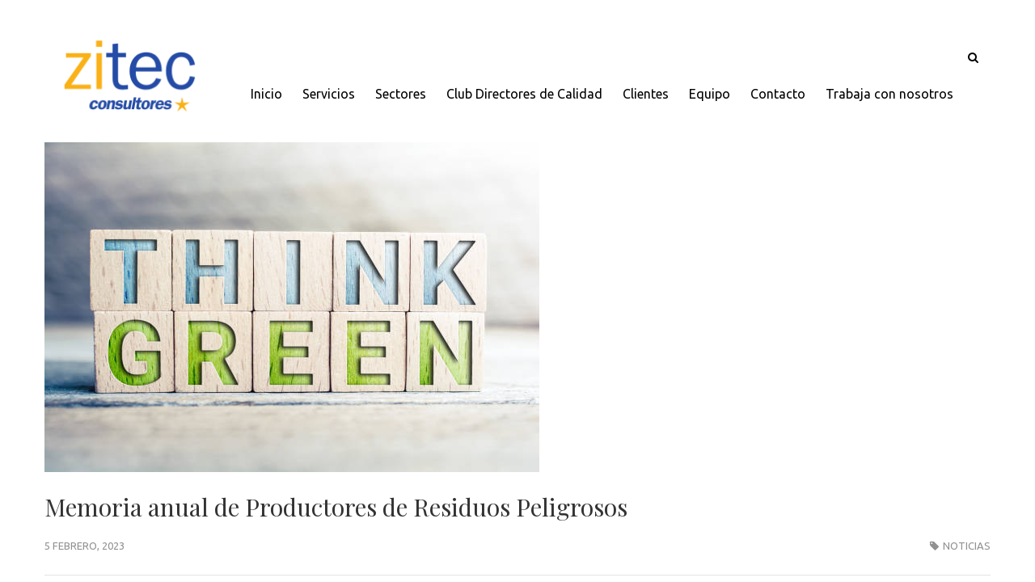

--- FILE ---
content_type: text/html; charset=UTF-8
request_url: https://zitec.es/memoria-anual-de-productores-de-residuos-peligrosos/
body_size: 8812
content:
        <!DOCTYPE html>
        <html lang="es">
    <head itemscope itemtype="http://schema.org/WebSite">
        <meta charset="UTF-8">
        <meta name="viewport" content="width=device-width, initial-scale=1">
        <link rel="profile" href="http://gmpg.org/xfn/11">
        <link rel="pingback" href="https://zitec.es/xmlrpc.php">
        <link rel="icon" type="image/png" href="https://zitec.es/wp-content/themes/zitec/favicon.ico">
    <meta name='robots' content='index, follow, max-image-preview:large, max-snippet:-1, max-video-preview:-1' />

	<!-- This site is optimized with the Yoast SEO plugin v21.2 - https://yoast.com/wordpress/plugins/seo/ -->
	<title>Memoria anual de Productores de Residuos Peligrosos - Zitec Consultores</title>
	<meta name="description" content="Modelo EFQM, Excelencia, Gestión por procesos, plan estratégico, ISO 9000, seguridad alimentaria, innovación, responsabilidad social empresarial, sistemas de gestión." />
	<link rel="canonical" href="http://zitec.es/memoria-anual-de-productores-de-residuos-peligrosos/" />
	<meta property="og:locale" content="es_ES" />
	<meta property="og:type" content="article" />
	<meta property="og:title" content="Memoria anual de Productores de Residuos Peligrosos - Zitec Consultores" />
	<meta property="og:description" content="Modelo EFQM, Excelencia, Gestión por procesos, plan estratégico, ISO 9000, seguridad alimentaria, innovación, responsabilidad social empresarial, sistemas de gestión." />
	<meta property="og:url" content="http://zitec.es/memoria-anual-de-productores-de-residuos-peligrosos/" />
	<meta property="og:site_name" content="Zitec Consultores" />
	<meta property="article:published_time" content="2023-02-05T18:00:45+00:00" />
	<meta property="og:image" content="http://zitec.es/wp-content/uploads/2023/02/Think-green_residuos.jpg" />
	<meta property="og:image:width" content="612" />
	<meta property="og:image:height" content="408" />
	<meta property="og:image:type" content="image/jpeg" />
	<meta name="author" content="zitec" />
	<meta name="twitter:card" content="summary_large_image" />
	<meta name="twitter:label1" content="Escrito por" />
	<meta name="twitter:data1" content="zitec" />
	<meta name="twitter:label2" content="Tiempo de lectura" />
	<meta name="twitter:data2" content="2 minutos" />
	<script type="application/ld+json" class="yoast-schema-graph">{"@context":"https://schema.org","@graph":[{"@type":"WebPage","@id":"http://zitec.es/memoria-anual-de-productores-de-residuos-peligrosos/","url":"http://zitec.es/memoria-anual-de-productores-de-residuos-peligrosos/","name":"Memoria anual de Productores de Residuos Peligrosos - Zitec Consultores","isPartOf":{"@id":"http://zitec.es/#website"},"primaryImageOfPage":{"@id":"http://zitec.es/memoria-anual-de-productores-de-residuos-peligrosos/#primaryimage"},"image":{"@id":"http://zitec.es/memoria-anual-de-productores-de-residuos-peligrosos/#primaryimage"},"thumbnailUrl":"https://zitec.es/wp-content/uploads/2023/02/Think-green_residuos.jpg","datePublished":"2023-02-05T18:00:45+00:00","dateModified":"2023-02-05T18:00:45+00:00","author":{"@id":"http://zitec.es/#/schema/person/43dd29e5e9bd6ac61d0b20696b6a984f"},"description":"Modelo EFQM, Excelencia, Gestión por procesos, plan estratégico, ISO 9000, seguridad alimentaria, innovación, responsabilidad social empresarial, sistemas de gestión.","breadcrumb":{"@id":"http://zitec.es/memoria-anual-de-productores-de-residuos-peligrosos/#breadcrumb"},"inLanguage":"es","potentialAction":[{"@type":"ReadAction","target":["http://zitec.es/memoria-anual-de-productores-de-residuos-peligrosos/"]}]},{"@type":"ImageObject","inLanguage":"es","@id":"http://zitec.es/memoria-anual-de-productores-de-residuos-peligrosos/#primaryimage","url":"https://zitec.es/wp-content/uploads/2023/02/Think-green_residuos.jpg","contentUrl":"https://zitec.es/wp-content/uploads/2023/02/Think-green_residuos.jpg","width":612,"height":408,"caption":"Junta de CyL Memoria anual de Productores de Residuos Peligrosos Zitec consultores"},{"@type":"BreadcrumbList","@id":"http://zitec.es/memoria-anual-de-productores-de-residuos-peligrosos/#breadcrumb","itemListElement":[{"@type":"ListItem","position":1,"name":"Portada","item":"http://zitec.es/"},{"@type":"ListItem","position":2,"name":"Memoria anual de Productores de Residuos Peligrosos"}]},{"@type":"WebSite","@id":"http://zitec.es/#website","url":"http://zitec.es/","name":"Zitec Consultores","description":"Aportamos Valor","potentialAction":[{"@type":"SearchAction","target":{"@type":"EntryPoint","urlTemplate":"http://zitec.es/?s={search_term_string}"},"query-input":"required name=search_term_string"}],"inLanguage":"es"},{"@type":"Person","@id":"http://zitec.es/#/schema/person/43dd29e5e9bd6ac61d0b20696b6a984f","name":"zitec"}]}</script>
	<!-- / Yoast SEO plugin. -->


<link rel='dns-prefetch' href='//fonts.googleapis.com' />
<link rel="alternate" type="application/rss+xml" title="Zitec Consultores &raquo; Feed" href="https://zitec.es/feed/" />
<link rel="alternate" type="application/rss+xml" title="Zitec Consultores &raquo; Feed de los comentarios" href="https://zitec.es/comments/feed/" />
<script type="text/javascript">
window._wpemojiSettings = {"baseUrl":"https:\/\/s.w.org\/images\/core\/emoji\/14.0.0\/72x72\/","ext":".png","svgUrl":"https:\/\/s.w.org\/images\/core\/emoji\/14.0.0\/svg\/","svgExt":".svg","source":{"concatemoji":"https:\/\/zitec.es\/wp-includes\/js\/wp-emoji-release.min.js?ver=6.2.8"}};
/*! This file is auto-generated */
!function(e,a,t){var n,r,o,i=a.createElement("canvas"),p=i.getContext&&i.getContext("2d");function s(e,t){p.clearRect(0,0,i.width,i.height),p.fillText(e,0,0);e=i.toDataURL();return p.clearRect(0,0,i.width,i.height),p.fillText(t,0,0),e===i.toDataURL()}function c(e){var t=a.createElement("script");t.src=e,t.defer=t.type="text/javascript",a.getElementsByTagName("head")[0].appendChild(t)}for(o=Array("flag","emoji"),t.supports={everything:!0,everythingExceptFlag:!0},r=0;r<o.length;r++)t.supports[o[r]]=function(e){if(p&&p.fillText)switch(p.textBaseline="top",p.font="600 32px Arial",e){case"flag":return s("\ud83c\udff3\ufe0f\u200d\u26a7\ufe0f","\ud83c\udff3\ufe0f\u200b\u26a7\ufe0f")?!1:!s("\ud83c\uddfa\ud83c\uddf3","\ud83c\uddfa\u200b\ud83c\uddf3")&&!s("\ud83c\udff4\udb40\udc67\udb40\udc62\udb40\udc65\udb40\udc6e\udb40\udc67\udb40\udc7f","\ud83c\udff4\u200b\udb40\udc67\u200b\udb40\udc62\u200b\udb40\udc65\u200b\udb40\udc6e\u200b\udb40\udc67\u200b\udb40\udc7f");case"emoji":return!s("\ud83e\udef1\ud83c\udffb\u200d\ud83e\udef2\ud83c\udfff","\ud83e\udef1\ud83c\udffb\u200b\ud83e\udef2\ud83c\udfff")}return!1}(o[r]),t.supports.everything=t.supports.everything&&t.supports[o[r]],"flag"!==o[r]&&(t.supports.everythingExceptFlag=t.supports.everythingExceptFlag&&t.supports[o[r]]);t.supports.everythingExceptFlag=t.supports.everythingExceptFlag&&!t.supports.flag,t.DOMReady=!1,t.readyCallback=function(){t.DOMReady=!0},t.supports.everything||(n=function(){t.readyCallback()},a.addEventListener?(a.addEventListener("DOMContentLoaded",n,!1),e.addEventListener("load",n,!1)):(e.attachEvent("onload",n),a.attachEvent("onreadystatechange",function(){"complete"===a.readyState&&t.readyCallback()})),(e=t.source||{}).concatemoji?c(e.concatemoji):e.wpemoji&&e.twemoji&&(c(e.twemoji),c(e.wpemoji)))}(window,document,window._wpemojiSettings);
</script>
<style type="text/css">
img.wp-smiley,
img.emoji {
	display: inline !important;
	border: none !important;
	box-shadow: none !important;
	height: 1em !important;
	width: 1em !important;
	margin: 0 0.07em !important;
	vertical-align: -0.1em !important;
	background: none !important;
	padding: 0 !important;
}
</style>
	<link rel='stylesheet' id='wp-block-library-css' href='https://zitec.es/wp-includes/css/dist/block-library/style.min.css?ver=6.2.8' type='text/css' media='all' />
<style id='pdfemb-pdf-embedder-viewer-style-inline-css' type='text/css'>
.wp-block-pdfemb-pdf-embedder-viewer{max-width:none}

</style>
<link rel='stylesheet' id='classic-theme-styles-css' href='https://zitec.es/wp-includes/css/classic-themes.min.css?ver=6.2.8' type='text/css' media='all' />
<style id='global-styles-inline-css' type='text/css'>
body{--wp--preset--color--black: #000000;--wp--preset--color--cyan-bluish-gray: #abb8c3;--wp--preset--color--white: #ffffff;--wp--preset--color--pale-pink: #f78da7;--wp--preset--color--vivid-red: #cf2e2e;--wp--preset--color--luminous-vivid-orange: #ff6900;--wp--preset--color--luminous-vivid-amber: #fcb900;--wp--preset--color--light-green-cyan: #7bdcb5;--wp--preset--color--vivid-green-cyan: #00d084;--wp--preset--color--pale-cyan-blue: #8ed1fc;--wp--preset--color--vivid-cyan-blue: #0693e3;--wp--preset--color--vivid-purple: #9b51e0;--wp--preset--gradient--vivid-cyan-blue-to-vivid-purple: linear-gradient(135deg,rgba(6,147,227,1) 0%,rgb(155,81,224) 100%);--wp--preset--gradient--light-green-cyan-to-vivid-green-cyan: linear-gradient(135deg,rgb(122,220,180) 0%,rgb(0,208,130) 100%);--wp--preset--gradient--luminous-vivid-amber-to-luminous-vivid-orange: linear-gradient(135deg,rgba(252,185,0,1) 0%,rgba(255,105,0,1) 100%);--wp--preset--gradient--luminous-vivid-orange-to-vivid-red: linear-gradient(135deg,rgba(255,105,0,1) 0%,rgb(207,46,46) 100%);--wp--preset--gradient--very-light-gray-to-cyan-bluish-gray: linear-gradient(135deg,rgb(238,238,238) 0%,rgb(169,184,195) 100%);--wp--preset--gradient--cool-to-warm-spectrum: linear-gradient(135deg,rgb(74,234,220) 0%,rgb(151,120,209) 20%,rgb(207,42,186) 40%,rgb(238,44,130) 60%,rgb(251,105,98) 80%,rgb(254,248,76) 100%);--wp--preset--gradient--blush-light-purple: linear-gradient(135deg,rgb(255,206,236) 0%,rgb(152,150,240) 100%);--wp--preset--gradient--blush-bordeaux: linear-gradient(135deg,rgb(254,205,165) 0%,rgb(254,45,45) 50%,rgb(107,0,62) 100%);--wp--preset--gradient--luminous-dusk: linear-gradient(135deg,rgb(255,203,112) 0%,rgb(199,81,192) 50%,rgb(65,88,208) 100%);--wp--preset--gradient--pale-ocean: linear-gradient(135deg,rgb(255,245,203) 0%,rgb(182,227,212) 50%,rgb(51,167,181) 100%);--wp--preset--gradient--electric-grass: linear-gradient(135deg,rgb(202,248,128) 0%,rgb(113,206,126) 100%);--wp--preset--gradient--midnight: linear-gradient(135deg,rgb(2,3,129) 0%,rgb(40,116,252) 100%);--wp--preset--duotone--dark-grayscale: url('#wp-duotone-dark-grayscale');--wp--preset--duotone--grayscale: url('#wp-duotone-grayscale');--wp--preset--duotone--purple-yellow: url('#wp-duotone-purple-yellow');--wp--preset--duotone--blue-red: url('#wp-duotone-blue-red');--wp--preset--duotone--midnight: url('#wp-duotone-midnight');--wp--preset--duotone--magenta-yellow: url('#wp-duotone-magenta-yellow');--wp--preset--duotone--purple-green: url('#wp-duotone-purple-green');--wp--preset--duotone--blue-orange: url('#wp-duotone-blue-orange');--wp--preset--font-size--small: 13px;--wp--preset--font-size--medium: 20px;--wp--preset--font-size--large: 36px;--wp--preset--font-size--x-large: 42px;--wp--preset--spacing--20: 0.44rem;--wp--preset--spacing--30: 0.67rem;--wp--preset--spacing--40: 1rem;--wp--preset--spacing--50: 1.5rem;--wp--preset--spacing--60: 2.25rem;--wp--preset--spacing--70: 3.38rem;--wp--preset--spacing--80: 5.06rem;--wp--preset--shadow--natural: 6px 6px 9px rgba(0, 0, 0, 0.2);--wp--preset--shadow--deep: 12px 12px 50px rgba(0, 0, 0, 0.4);--wp--preset--shadow--sharp: 6px 6px 0px rgba(0, 0, 0, 0.2);--wp--preset--shadow--outlined: 6px 6px 0px -3px rgba(255, 255, 255, 1), 6px 6px rgba(0, 0, 0, 1);--wp--preset--shadow--crisp: 6px 6px 0px rgba(0, 0, 0, 1);}:where(.is-layout-flex){gap: 0.5em;}body .is-layout-flow > .alignleft{float: left;margin-inline-start: 0;margin-inline-end: 2em;}body .is-layout-flow > .alignright{float: right;margin-inline-start: 2em;margin-inline-end: 0;}body .is-layout-flow > .aligncenter{margin-left: auto !important;margin-right: auto !important;}body .is-layout-constrained > .alignleft{float: left;margin-inline-start: 0;margin-inline-end: 2em;}body .is-layout-constrained > .alignright{float: right;margin-inline-start: 2em;margin-inline-end: 0;}body .is-layout-constrained > .aligncenter{margin-left: auto !important;margin-right: auto !important;}body .is-layout-constrained > :where(:not(.alignleft):not(.alignright):not(.alignfull)){max-width: var(--wp--style--global--content-size);margin-left: auto !important;margin-right: auto !important;}body .is-layout-constrained > .alignwide{max-width: var(--wp--style--global--wide-size);}body .is-layout-flex{display: flex;}body .is-layout-flex{flex-wrap: wrap;align-items: center;}body .is-layout-flex > *{margin: 0;}:where(.wp-block-columns.is-layout-flex){gap: 2em;}.has-black-color{color: var(--wp--preset--color--black) !important;}.has-cyan-bluish-gray-color{color: var(--wp--preset--color--cyan-bluish-gray) !important;}.has-white-color{color: var(--wp--preset--color--white) !important;}.has-pale-pink-color{color: var(--wp--preset--color--pale-pink) !important;}.has-vivid-red-color{color: var(--wp--preset--color--vivid-red) !important;}.has-luminous-vivid-orange-color{color: var(--wp--preset--color--luminous-vivid-orange) !important;}.has-luminous-vivid-amber-color{color: var(--wp--preset--color--luminous-vivid-amber) !important;}.has-light-green-cyan-color{color: var(--wp--preset--color--light-green-cyan) !important;}.has-vivid-green-cyan-color{color: var(--wp--preset--color--vivid-green-cyan) !important;}.has-pale-cyan-blue-color{color: var(--wp--preset--color--pale-cyan-blue) !important;}.has-vivid-cyan-blue-color{color: var(--wp--preset--color--vivid-cyan-blue) !important;}.has-vivid-purple-color{color: var(--wp--preset--color--vivid-purple) !important;}.has-black-background-color{background-color: var(--wp--preset--color--black) !important;}.has-cyan-bluish-gray-background-color{background-color: var(--wp--preset--color--cyan-bluish-gray) !important;}.has-white-background-color{background-color: var(--wp--preset--color--white) !important;}.has-pale-pink-background-color{background-color: var(--wp--preset--color--pale-pink) !important;}.has-vivid-red-background-color{background-color: var(--wp--preset--color--vivid-red) !important;}.has-luminous-vivid-orange-background-color{background-color: var(--wp--preset--color--luminous-vivid-orange) !important;}.has-luminous-vivid-amber-background-color{background-color: var(--wp--preset--color--luminous-vivid-amber) !important;}.has-light-green-cyan-background-color{background-color: var(--wp--preset--color--light-green-cyan) !important;}.has-vivid-green-cyan-background-color{background-color: var(--wp--preset--color--vivid-green-cyan) !important;}.has-pale-cyan-blue-background-color{background-color: var(--wp--preset--color--pale-cyan-blue) !important;}.has-vivid-cyan-blue-background-color{background-color: var(--wp--preset--color--vivid-cyan-blue) !important;}.has-vivid-purple-background-color{background-color: var(--wp--preset--color--vivid-purple) !important;}.has-black-border-color{border-color: var(--wp--preset--color--black) !important;}.has-cyan-bluish-gray-border-color{border-color: var(--wp--preset--color--cyan-bluish-gray) !important;}.has-white-border-color{border-color: var(--wp--preset--color--white) !important;}.has-pale-pink-border-color{border-color: var(--wp--preset--color--pale-pink) !important;}.has-vivid-red-border-color{border-color: var(--wp--preset--color--vivid-red) !important;}.has-luminous-vivid-orange-border-color{border-color: var(--wp--preset--color--luminous-vivid-orange) !important;}.has-luminous-vivid-amber-border-color{border-color: var(--wp--preset--color--luminous-vivid-amber) !important;}.has-light-green-cyan-border-color{border-color: var(--wp--preset--color--light-green-cyan) !important;}.has-vivid-green-cyan-border-color{border-color: var(--wp--preset--color--vivid-green-cyan) !important;}.has-pale-cyan-blue-border-color{border-color: var(--wp--preset--color--pale-cyan-blue) !important;}.has-vivid-cyan-blue-border-color{border-color: var(--wp--preset--color--vivid-cyan-blue) !important;}.has-vivid-purple-border-color{border-color: var(--wp--preset--color--vivid-purple) !important;}.has-vivid-cyan-blue-to-vivid-purple-gradient-background{background: var(--wp--preset--gradient--vivid-cyan-blue-to-vivid-purple) !important;}.has-light-green-cyan-to-vivid-green-cyan-gradient-background{background: var(--wp--preset--gradient--light-green-cyan-to-vivid-green-cyan) !important;}.has-luminous-vivid-amber-to-luminous-vivid-orange-gradient-background{background: var(--wp--preset--gradient--luminous-vivid-amber-to-luminous-vivid-orange) !important;}.has-luminous-vivid-orange-to-vivid-red-gradient-background{background: var(--wp--preset--gradient--luminous-vivid-orange-to-vivid-red) !important;}.has-very-light-gray-to-cyan-bluish-gray-gradient-background{background: var(--wp--preset--gradient--very-light-gray-to-cyan-bluish-gray) !important;}.has-cool-to-warm-spectrum-gradient-background{background: var(--wp--preset--gradient--cool-to-warm-spectrum) !important;}.has-blush-light-purple-gradient-background{background: var(--wp--preset--gradient--blush-light-purple) !important;}.has-blush-bordeaux-gradient-background{background: var(--wp--preset--gradient--blush-bordeaux) !important;}.has-luminous-dusk-gradient-background{background: var(--wp--preset--gradient--luminous-dusk) !important;}.has-pale-ocean-gradient-background{background: var(--wp--preset--gradient--pale-ocean) !important;}.has-electric-grass-gradient-background{background: var(--wp--preset--gradient--electric-grass) !important;}.has-midnight-gradient-background{background: var(--wp--preset--gradient--midnight) !important;}.has-small-font-size{font-size: var(--wp--preset--font-size--small) !important;}.has-medium-font-size{font-size: var(--wp--preset--font-size--medium) !important;}.has-large-font-size{font-size: var(--wp--preset--font-size--large) !important;}.has-x-large-font-size{font-size: var(--wp--preset--font-size--x-large) !important;}
.wp-block-navigation a:where(:not(.wp-element-button)){color: inherit;}
:where(.wp-block-columns.is-layout-flex){gap: 2em;}
.wp-block-pullquote{font-size: 1.5em;line-height: 1.6;}
</style>
<link rel='stylesheet' id='categories-images-styles-css' href='https://zitec.es/wp-content/plugins/categories-images/assets/css/zci-styles.css?ver=3.3.1' type='text/css' media='all' />
<link rel='stylesheet' id='contact-form-7-css' href='https://zitec.es/wp-content/plugins/contact-form-7/includes/css/styles.css?ver=5.7.6' type='text/css' media='all' />
<link rel='stylesheet' id='wpos-slick-style-css' href='https://zitec.es/wp-content/plugins/wp-slick-slider-and-image-carousel/assets/css/slick.css?ver=3.5' type='text/css' media='all' />
<link rel='stylesheet' id='wpsisac-public-style-css' href='https://zitec.es/wp-content/plugins/wp-slick-slider-and-image-carousel/assets/css/wpsisac-public.css?ver=3.5' type='text/css' media='all' />
<link rel='stylesheet' id='metro-magazine-google-fonts-css' href='//fonts.googleapis.com/css?family=Ubuntu%3A400%2C400italic%2C700%2C300%7CPlayfair+Display&#038;ver=6.2.8' type='text/css' media='all' />
<link rel='stylesheet' id='jquery-sidr-light-css' href='https://zitec.es/wp-content/themes/zitec/css/jquery.sidr.light.min.css?ver=6.2.8' type='text/css' media='all' />
<link rel='stylesheet' id='font-awesome-css' href='https://zitec.es/wp-content/themes/zitec/css/font-awesome.min.css?ver=6.2.8' type='text/css' media='all' />
<link rel='stylesheet' id='slicknav-css' href='https://zitec.es/wp-content/themes/zitec/css/slicknav.min.css?ver=6.2.8' type='text/css' media='all' />
<link rel='stylesheet' id='metro-magazine-style-css' href='https://zitec.es/wp-content/themes/zitec/style.css?ver=6.2.8' type='text/css' media='all' />
<link rel='stylesheet' id='clientes_css-css' href='https://zitec.es/wp-content/themes/zitec/css/clientes.css?ver=6.2.8' type='text/css' media='all' />
<script type='text/javascript' src='https://zitec.es/wp-includes/js/jquery/jquery.min.js?ver=3.6.4' id='jquery-core-js'></script>
<script type='text/javascript' src='https://zitec.es/wp-includes/js/jquery/jquery-migrate.min.js?ver=3.4.0' id='jquery-migrate-js'></script>
<link rel="https://api.w.org/" href="https://zitec.es/wp-json/" /><link rel="alternate" type="application/json" href="https://zitec.es/wp-json/wp/v2/posts/2854" /><link rel="EditURI" type="application/rsd+xml" title="RSD" href="https://zitec.es/xmlrpc.php?rsd" />
<link rel="wlwmanifest" type="application/wlwmanifest+xml" href="https://zitec.es/wp-includes/wlwmanifest.xml" />
<meta name="generator" content="WordPress 6.2.8" />
<link rel='shortlink' href='https://zitec.es/?p=2854' />
<link rel="alternate" type="application/json+oembed" href="https://zitec.es/wp-json/oembed/1.0/embed?url=https%3A%2F%2Fzitec.es%2Fmemoria-anual-de-productores-de-residuos-peligrosos%2F" />
<link rel="alternate" type="text/xml+oembed" href="https://zitec.es/wp-json/oembed/1.0/embed?url=https%3A%2F%2Fzitec.es%2Fmemoria-anual-de-productores-de-residuos-peligrosos%2F&#038;format=xml" />
<script type="application/ld+json">
{
    "@context": "http://schema.org",
    "@type": "Blog",
    "mainEntityOfPage": {
        "@type": "WebPage",
        "@id": "https://zitec.es/memoria-anual-de-productores-de-residuos-peligrosos/"
    },
    "headline": "Memoria anual de Productores de Residuos Peligrosos",
    "datePublished": "2023-02-05T20:00:45+0200",
    "dateModified": "2023-02-05T20:00:45+0200",
    "author": {
        "@type": "Person",
        "name": "zitec"
    },
    "description": "",
    "image": {
        "@type": "ImageObject",
        "url": "https://zitec.es/wp-content/uploads/2023/02/Think-green_residuos.jpg",
        "width": 612,
        "height": 408
    }
}
</script>
		<style type="text/css" id="wp-custom-css">
			/*ESTILO*/
.margensup {
	margin-top: 40px !important;
}
.margeninf {
	margin-bottom: 40px !important;
}		</style>
			<!-- Script propio -->
	<script src="https://zitec.es/wp-content/themes/zitec/js/script-javacoya.js" type="text/javascript"></script>
	<!-- Bootstrap propio -->
	<link rel="stylesheet" href="https://zitec.es/wp-content/themes/zitec/css/bootstrap-javacoya.css" type="text/css">
</head>
<body class="post-template-default single single-post postid-2854 single-format-standard group-blog custom-background-color full-width" itemscope itemtype="http://schema.org/WebPage">
        <div id="page" class="site">
                    <header id="masthead" class="site-header" role="banner" itemscope itemtype="http://schema.org/WPHeader">
                        <!-- header-bottom -->
        <div class="header-b">
            <div class="container">
                <!-- logo of the site -->
                <div class="site-branding" itemscope itemtype="http://schema.org/Organization">
                                        <div class="text-logo">
                                                    <p class="site-title" itemprop="name"><a href="https://zitec.es/" rel="home" itemprop="url">Zitec Consultores</a></p>
                                                    <p class="site-description" itemprop="description">Aportamos Valor</p>
                                            </div>
                </div><!-- .site-branding -->
                            </div>
                    <div class="nav-holder">
                <div class="container">
                    <div class="site-logo">
                        <h1><a href="https://zitec.es/"><img class="img-logo" src="https://zitec.es/wp-content/themes/zitec/images/logo-zitec.png" alt="Logo Zitec" /></a></h1>
                    </div>
                    <div class="nav-content">
                        <div class="search-content">
                            <a class="btn-search" id="myBtn" href="#"><span class="fa fa-search"></span></a>
                            <div id="formModal" class="modal">
                                <div class="modal-content">
                                    <span class="close"></span>
                                    <form role="search" method="get" class="search-form" action="https://zitec.es/">
				<label>
					<span class="screen-reader-text">Buscar:</span>
					<input type="search" class="search-field" placeholder="Buscar &hellip;" value="" name="s" />
				</label>
				<input type="submit" class="search-submit" value="Buscar" />
			</form>                                </div>
                            </div>
                        </div>
                        <!-- main-navigation of the site -->
                        <div id="mobile-header">
                            <a id="responsive-menu-button" href="#sidr-main"><span></span><span></span><span></span></a>
                        </div>
                        <nav id="site-navigation" class="main-navigation" /*role="navigation" * />
                        <div class="menu-menu-principal-container"><ul id="primary-menu" class="menu"><li id="menu-item-74" class="menu-item menu-item-type-post_type menu-item-object-page menu-item-home menu-item-74"><a href="https://zitec.es/">Inicio</a></li>
<li id="menu-item-1892" class="menu-item menu-item-type-custom menu-item-object-custom menu-item-has-children menu-item-1892"><a href="#">Servicios</a>
<ul class="sub-menu">
	<li id="menu-item-1544" class="menu-item menu-item-type-post_type menu-item-object-page menu-item-1544"><a href="https://zitec.es/servicios-generales/modelo-efqm/">Modelo EFQM</a></li>
	<li id="menu-item-1561" class="menu-item menu-item-type-post_type menu-item-object-page menu-item-1561"><a href="https://zitec.es/servicios-generales/estrategia/">Estrategia</a></li>
	<li id="menu-item-1562" class="menu-item menu-item-type-post_type menu-item-object-page menu-item-1562"><a href="https://zitec.es/servicios-generales/procesos/">Procesos</a></li>
	<li id="menu-item-1563" class="menu-item menu-item-type-post_type menu-item-object-page menu-item-1563"><a href="https://zitec.es/servicios-generales/lean/">Lean</a></li>
	<li id="menu-item-1564" class="menu-item menu-item-type-post_type menu-item-object-page menu-item-1564"><a href="https://zitec.es/servicios-generales/gestionar-el-talento/">Gestionar el Talento</a></li>
	<li id="menu-item-1565" class="menu-item menu-item-type-post_type menu-item-object-page menu-item-1565"><a href="https://zitec.es/servicios-generales/sistemas-de-gestion/">Sistemas de Gestión</a></li>
	<li id="menu-item-1566" class="menu-item menu-item-type-post_type menu-item-object-page menu-item-1566"><a href="https://zitec.es/servicios-generales/sostenibilidad/">Sostenibilidad</a></li>
	<li id="menu-item-1568" class="menu-item menu-item-type-post_type menu-item-object-page menu-item-1568"><a href="https://zitec.es/servicios-generales/innovacion/">Innovación</a></li>
	<li id="menu-item-1567" class="menu-item menu-item-type-post_type menu-item-object-page menu-item-1567"><a href="https://zitec.es/servicios-generales/seguridad-alimentaria/">Seguridad alimentaria</a></li>
</ul>
</li>
<li id="menu-item-1893" class="menu-item menu-item-type-custom menu-item-object-custom menu-item-has-children menu-item-1893"><a href="#">Sectores</a>
<ul class="sub-menu">
	<li id="menu-item-1589" class="menu-item menu-item-type-post_type menu-item-object-page menu-item-1589"><a href="https://zitec.es/sectores-generales/administraciones-publicas/">Administraciones Públicas</a></li>
	<li id="menu-item-1590" class="menu-item menu-item-type-post_type menu-item-object-page menu-item-1590"><a href="https://zitec.es/sectores-generales/agroalimentario/">Agroalimentario</a></li>
	<li id="menu-item-1591" class="menu-item menu-item-type-post_type menu-item-object-page menu-item-1591"><a href="https://zitec.es/sectores-generales/bodegas/">Bodegas</a></li>
	<li id="menu-item-1592" class="menu-item menu-item-type-post_type menu-item-object-page menu-item-1592"><a href="https://zitec.es/sectores-generales/educacion/">Educación</a></li>
	<li id="menu-item-1593" class="menu-item menu-item-type-post_type menu-item-object-page menu-item-1593"><a href="https://zitec.es/sectores-generales/consultores-para-industria-en-valladolid-i-zitec/">Industria</a></li>
	<li id="menu-item-1594" class="menu-item menu-item-type-post_type menu-item-object-page menu-item-1594"><a href="https://zitec.es/sectores-generales/sanidad/">Sanidad</a></li>
	<li id="menu-item-1595" class="menu-item menu-item-type-post_type menu-item-object-page menu-item-1595"><a href="https://zitec.es/sectores-generales/servicios/">Servicios</a></li>
	<li id="menu-item-1596" class="menu-item menu-item-type-post_type menu-item-object-page menu-item-1596"><a href="https://zitec.es/sectores-generales/tercer-sector/">Tercer Sector</a></li>
</ul>
</li>
<li id="menu-item-1342" class="menu-item menu-item-type-post_type menu-item-object-page menu-item-has-children menu-item-1342"><a href="https://zitec.es/club-directores-de-calidad/">Club Directores de Calidad</a>
<ul class="sub-menu">
	<li id="menu-item-1597" class="menu-item menu-item-type-post_type menu-item-object-page menu-item-1597"><a href="https://zitec.es/club-directores-de-calidad/">Quiénes somos</a></li>
	<li id="menu-item-1344" class="menu-item menu-item-type-taxonomy menu-item-object-category menu-item-1344"><a href="https://zitec.es/category/club-directores-de-calidad/actividades/">Actividades</a></li>
	<li id="menu-item-1345" class="menu-item menu-item-type-taxonomy menu-item-object-category menu-item-1345"><a href="https://zitec.es/category/club-directores-de-calidad/mesa-de-alimentacion/">Mesa de alimentación</a></li>
	<li id="menu-item-1343" class="menu-item menu-item-type-post_type menu-item-object-page menu-item-1343"><a href="https://zitec.es/club-directores-de-calidad/contacto/">Contacto</a></li>
</ul>
</li>
<li id="menu-item-128" class="menu-item menu-item-type-post_type menu-item-object-page menu-item-128"><a href="https://zitec.es/clientes/">Clientes</a></li>
<li id="menu-item-127" class="menu-item menu-item-type-post_type menu-item-object-page menu-item-127"><a href="https://zitec.es/equipo/">Equipo</a></li>
<li id="menu-item-126" class="menu-item menu-item-type-post_type menu-item-object-page menu-item-126"><a href="https://zitec.es/contacto/">Contacto</a></li>
<li id="menu-item-116" class="menu-item menu-item-type-post_type menu-item-object-page menu-item-116"><a href="https://zitec.es/trabaja-con-nosotros/">Trabaja con nosotros</a></li>
</ul></div>                        </nav><!-- #site-navigation -->
                    </div>
                </div>
            </div>
                </div>
    </header><!-- #masthead -->
            <div id="content" class="site-content">
            <div class="container">
                <div class="row">
                <div id="primary" class="content-area">
	<main id="main" class="site-main" role="main">
	<article id="post-2854" class="post-2854 post type-post status-publish format-standard has-post-thumbnail hentry category-noticias tag-memoria-anual-de-actividad tag-residuos">
    <div class="post-thumbnail"><img width="612" height="408" src="https://zitec.es/wp-content/uploads/2023/02/Think-green_residuos.jpg" class="attachment-metro-magazine-without-sidebar size-metro-magazine-without-sidebar wp-post-image" alt="Junta de CyL Memoria anual de Productores de Residuos Peligrosos Zitec consultores" decoding="async" itemprop="image" srcset="https://zitec.es/wp-content/uploads/2023/02/Think-green_residuos.jpg 612w, https://zitec.es/wp-content/uploads/2023/02/Think-green_residuos-300x200.jpg 300w" sizes="(max-width: 612px) 100vw, 612px" /></div>            <header class="entry-header">
                <h1 class="entry-title">Memoria anual de Productores de Residuos Peligrosos</h1>                    <div class="entry-meta">
                        <span class="byline" itemprop="author" itemscope itemtype="https://schema.org/Person"> por <a class="url fn n" href="https://zitec.es/author/zitec/">zitec</a></span><span class="posted-on"><a href="https://zitec.es/memoria-anual-de-productores-de-residuos-peligrosos/" rel="bookmark"><time class="entry-date published updated" datetime="2023-02-05T20:00:45+02:00">5 febrero, 2023</time></a></span><span class="category"><a href="https://zitec.es/category/noticias/" rel="category tag">Noticias</a></span>                    </div><!-- .entry-meta -->
                            </header>
        	<div class="entry-content">
		La Junta de Castilla y León ha establecido el método para presentar la <strong>memoria anual de actividad</strong>, resumen de la información contenida en el archivo cronológico de residuos, para dar cumplimiento a las obligaciones establecidas en el artículo 65 de la <em>Ley 7/2022, de 8 de abril, de residuos y suelos contaminados para una economía circular</em>. Esta memoria es exclusiva para los residuos peligrosos, no incluye los residuos no peligrosos.

&nbsp;

El plazo de presentación es desde el 1 de enero hasta el 1 de marzo del año posterior respecto al que se informa. Es decir, para este año, el <strong>plazo máximo de presentación es el 1 de marzo de 2023.</strong>

&nbsp;

Dependiendo de la situación de cada empresa, la forma de presentación de la memoria será diferente:
<ul>
 	<li style="list-style-type: none;">
<ul>
 	<li><strong>A. PRODUCTORES DE RESIDUOS PELIGROSOS &lt;10 t/año</strong>: para estas actividades no será necesario presentar un resumen de la información de los documentos de traslado, siempre que la información de todos los traslados individuales esté disponible en el sistema de información de residuos de la Junta de Castilla y León. Por tanto, en primer lugar debemos confirmar esta información con nuestro gestor. Si la información está disponible, bastaría con remitir un escrito al Servicio Territorial de Medio Ambiente de la provincia en el que indique que la información relativa a la gestión de sus residuos ya ha sido presentada con anterioridad.&nbsp;

Sin embargo, si algunos de los documentos de traslados de residuos peligrosos generados en nuestra actividad no se han remitido a la Administración, sí que habría obligación de presentar la memoria resumen de productor según el modelo específico e indicar el motivo por el que no se presentaron los correspondientes documentos de traslado.

&nbsp;

No obstante, existe la opción de que sea el gestor quien se encargue de presentar la memoria, pero para ello debe haber un acuerdo escrito entre la empresa productora y el gestor por el que se acuerda esto.

&nbsp;</li>
 	<li><strong>B. PRODUCTORES DE RESIDUOS PELIGROSOS &gt;10 t/año</strong>: En estas actividades sí se exige la presentación de un resumen de la información de la gestión de los residuos.
Para los productores de residuos peligrosos de actividades sujetas a autorización ambiental, la novedad es que la memoria resumen de productor de residuos se debe integrar en el informe anual de la autorización ambiental, de este modo con un único documento se puede dar cumplimiento a las dos obligaciones documentales.</li></p>

&nbsp;

Si quieres más información ¡contacta con nosotros! zitec@zitec.es
	</div><!-- .entry-content -->
	<footer class="entry-footer">
		<ul class = "tags"><li><a href="https://zitec.es/tag/memoria-anual-de-actividad/" rel="tag">memoria anual de actividad</a></li><li><a href="https://zitec.es/tag/residuos/" rel="tag">RESIDUOS</a></li></ul>	</footer><!-- .entry-footer -->
</article><!-- #post-## -->
	</main><!-- #main -->
</div><!-- #primary -->
</div></div></div><footer id="colophon" class="site-footer" role="contentinfo" itemscope itemtype="http://schema.org/WPFooter">    <div class="footer-t">
        <div class="container">
            <div class="row">
                <div class="col">
                    <!--<div><img src="/images/footer/logo_zitec_25aniversario.png" alt="Logo Zitec" class="logo-ppal-footer" /></div>-->
					<div><a href="/kit-consulting"><img src="https://zitec.es/wp-content/themes/zitec/images/footer/logo-kit-consulting-pie.png" alt="Logo Zitec" class="logo-ppal-footer" width="200" /></a></div>
                </div>
                <div class="col">
                    <div>
                        <p class="direccion">
                            Plaza Juan de Austria, 6, 1º<br />
                            47006 Valladolid - España<br />
                            Tlf. +34 983 29 74 94<br />
                            <a href="mailto:zitec@zitec.es">zitec@zitec.es</a>
                        </p>
						<div>
							<p class="ver-mapa float-left">
								<a href="https://www.google.com/maps/place/Plaza+Juan+de+Austria,+6,+47006+Valladolid/@41.638581,-4.740411,15z/data=!4m5!3m4!1s0xd476d3983e36b19:0xc6551d87d75cefc5!8m2!3d41.6385805!4d-4.7404109?hl=es-ES" target="_blank"><span class="fa fa-map-marker fa-icon"></span>&nbsp;&nbsp;Ver mapa</a>
							</p>
							<div class="float-right">
								<a href="https://twitter.com/zitec_consultor?lang=es" target="_blank"><img src="/wp-content/themes/zitec/images/twitter.png" width="30" /></a>
								<a href="https://www.linkedin.com/company/zitec-consultores" target="_blank"><img src="/wp-content/themes/zitec/images/linkedin.png" width="30" /></a>
							</div>
						</div>
                    </div>
                </div>
                <div class="col">
                    <div class="logos-footer">
                        <img src="https://zitec.es/wp-content/themes/zitec/images/footer/logo_club_excelencia_gestion.png" alt="Logo Club de Excelencia en Gestión" class="logo-sec-footer" />
                        <img src="https://zitec.es/wp-content/themes/zitec/images/footer/logo_redex.png" alt="REDEX" class="logo-terc-footer" />
                        <img src="https://zitec.es/wp-content/themes/zitec/images/footer/logo_empresa_familiar_cyl.png" alt="Logo Empresa Familiar de Castilla y León" class="logo-terc-footer" />
                    </div>
                </div>
            </div>
        </div>
    </div>
    <div class="footer-b"><div class="container"><div class="site-info">        <div class="float-left">
            <div id="footer_javacoya">
                Diseñado por <a title="Javacoya Media" href="http://www.javacoya.es/" target="_blank">
                    <img id="logo_footer1" src="https://zitec.es/wp-content/themes/zitec/images/footer/Javacoya.png" alt="Javacoya Media" /></a>
                un proyecto de <a title="Aspaym Castilla y León" href="http://www.aspaymcyl.org" target="_blank">
                    <img id="logo_footer2" src="https://zitec.es/wp-content/themes/zitec/images/footer/aspaym.png" alt="Aspaym Castilla y León" /></a>
            </div>
        </div>
        <div class="float-right">
            <div id="proteccion-datos">
                <a href="https://zitec.es/aviso-legal">Aviso legal</a> | <a href="https://zitec.es/politica-de-cookies">Política de cookies</a> | <a href="https://zitec.es/politica-de-privacidad">Política de privacidad</a>
            </div>
        </div>
    </div></div></div></footer><script type='text/javascript' src='https://zitec.es/wp-content/plugins/contact-form-7/includes/swv/js/index.js?ver=5.7.6' id='swv-js'></script>
<script type='text/javascript' id='contact-form-7-js-extra'>
/* <![CDATA[ */
var wpcf7 = {"api":{"root":"https:\/\/zitec.es\/wp-json\/","namespace":"contact-form-7\/v1"}};
/* ]]> */
</script>
<script type='text/javascript' src='https://zitec.es/wp-content/plugins/contact-form-7/includes/js/index.js?ver=5.7.6' id='contact-form-7-js'></script>
<script type='text/javascript' src='https://zitec.es/wp-content/themes/zitec/js/jquery.sidr.min.js?ver=2.2.1' id='jquery-sidr-js'></script>
<script type='text/javascript' src='https://zitec.es/wp-content/themes/zitec/js/jquery.slicknav.min.js?ver=1.0.10' id='jquery-slicknav-js'></script>
<script type='text/javascript' src='https://zitec.es/wp-content/themes/zitec/js/equal-height.min.js?ver=0.7.0' id='equal-height-js'></script>
<script type='text/javascript' src='https://zitec.es/wp-content/themes/zitec/js/custom.min.js?ver=6.2.8' id='metro-magazine-custom-js'></script>
<script type='text/javascript' src='https://zitec.es/wp-content/themes/zitec/js/clientes.js?ver=1.0' id='clientes_js-js'></script>
            <!-- Google tag (gtag.js) -->
            <script async src="https://www.googletagmanager.com/gtag/js?id=G-SY27V10306"></script>
            <script>
                window.dataLayer = window.dataLayer || [];
                function gtag(){dataLayer.push(arguments);}
                gtag('js', new Date());

                gtag('config', 'G-SY27V10306');
            </script>

            
</body>
</html>

--- FILE ---
content_type: text/javascript
request_url: https://zitec.es/wp-content/themes/zitec/js/script-javacoya.js
body_size: 760
content:
// function accionesCargarPagina(){
// 	//Comprobar cuando llamamos a la p�gina de clientes, si dicha llamada se hace desde una de las p�ginas de los sectores (bot�n Ver Clientes) para hacer el filtro oportuno
// 	var sector = getSector('sector');
// 	sector = sector.replace("%C3%A1", "\u00E1"); // �
// 	sector = sector.replace("%C3%A9", "\u00E9"); // �
// 	sector = sector.replace("%C3%AD", "\u00ED"); // �
// 	sector = sector.replace("%C3%B3", "\u00F3"); // �
// 	sector = sector.replace("%C3%BA", "\u00FA"); // �

// 	if (sector != "" && sector != null){	
// 		var a = document.getElementsByClassName(sector)[0];
// 		a.click();
// 		repositionItems();
// 	}

// 	//A�adir evento click a cada uno de los sectores del filtro	
// 	var aList = document.querySelectorAll('#cnFilterOptions a'); //var aList = document.getElementById('cnFilterOptions').getElementsByTagName('a');
// 	for (var i=0; i < aList.length; i++){
// 		aList[i].addEventListener('click', repositionItems);
// 	}
// }

function getSector(name) {
    var regexS = "[\\?&]" + name + "=([^&#]*)";
    var regex = new RegExp(regexS);
    var tmpURL = window.location.href;
    var results = regex.exec(tmpURL);
    if (results == null)
        return "";
    else
        return results[1];
}

function repositionItems() {
    /*var liList = document.querySelectorAll('.cnOurHolder li');
    for (var i=1; i < liList.length; i++){
    	if (i%6 == 0 && liList.hasOwnProperty(i)){
    		var dataId = liList[i-1].getAttribute('data-id');
    		var elem = document.querySelectorAll("[data-id='" + dataId + "']");
    		elem[0].insertAdjacentHTML('afterend', '<div class="clearfix"></div>');
    	}
    }*/

    // Limpiamos manualmente la flotaci�n a los dos logos de Educaci�n que se descuadran (s�lo si est� el filtro Educaci�n o el de Todos activo)
    var aEducacion = document.getElementById('cnFilterOptions').getElementsByClassName('educaci\u00F3n')[0];
    var aAll = document.getElementById('cnFilterOptions').getElementsByClassName('all')[0];

    document.querySelectorAll('[data-id="id-175"]')[0].style = "";
    document.querySelectorAll('[data-id="id-181"]')[0].style = "";
    /*document.querySelectorAll('[data-id="id-175"]')[0].style = "";
    document.querySelectorAll('[data-id="id-181"]')[0].style = "";*/

    if (aEducacion.parentNode.classList.contains("active")) {
        document.querySelectorAll('[data-id="id-175"]')[0].style.clear = "both";
        document.querySelectorAll('[data-id="id-181"]')[0].style.clear = "both";
    }

    if (aAll.parentNode.classList.contains("active")) {
        document.querySelectorAll('[data-id="id-175"]')[0].style.clear = "both";
        document.querySelectorAll('[data-id="id-181"]')[0].style.clear = "both";
    }
}

// addEventListener('load', accionesCargarPagina);